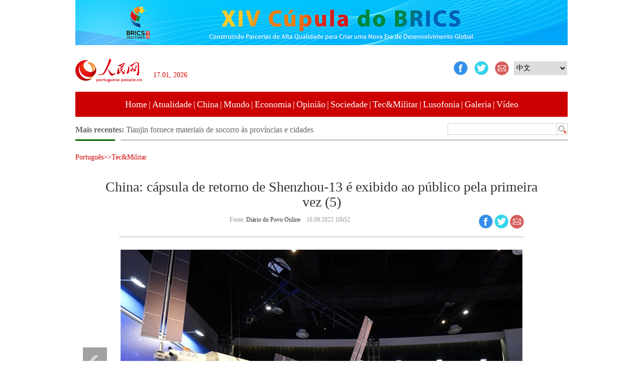

--- FILE ---
content_type: text/html
request_url: http://portuguese.people.com.cn/n3/2022/0916/c309812-10147871-5.html
body_size: 3980
content:
<!DOCTYPE html PUBLIC "-//W3C//DTD XHTML 1.0 Transitional//EN" "http://www.w3.org/TR/xhtml1/DTD/xhtml1-transitional.dtd">
<html xmlns="http://www.w3.org/1999/xhtml">
<head>
<meta http-equiv="content-type" content="text/html;charset=UTF-8"/>
<meta http-equiv="Content-Language" content="utf-8" />
<meta content="all" name="robots" />
<title>China: cápsula de retorno de Shenzhou-13 é exibido ao público pela primeira vez (5)</title>
<meta name="description" content="A cápsula de retorno de Shenzhou-13 foi exibida ao público pela primeira vez no salão do Centro de" />
<meta name="keywords" content="Shenzhou-13" />
<meta name="filetype" content="0" />
<meta name="publishedtype" content="1" />
<meta name="pagetype" content="1" />
<meta name="catalogs" content="F_309812" />
<meta name="contentid" content="F_10147871" />
<meta name="publishdate" content="2022-09-16" />
<meta name="author" content="F_300918" />
<meta name="source" content="Fonte：Diário do Povo Online Originais" />
<meta name="editor" content="F_300918">
<meta name="sourcetype" content="9">
<link href="/img/FOREIGN/2015/11/212722/page.css" type="text/css" rel="stylesheet" media="all" />
</head>
<body>
<!--ad-->
<div id="adimg1">
    <ul><li><a href="http://portuguese.people.com.cn/309811/517400/index.html" target="_blank"><img src="/NMediaFile/2022/0615/FOREIGN202206151125191254518755510.jpg" width="980" height="90" alt="Cúpula do Brics 2022"/></a></li>
</ul>
</div>
<!--header-->
<div class="w980 header clear">
    <div class="fl">
        <a href="http://portuguese.people.com.cn/" target="_blank"><img src="/img/FOREIGN/2015/11/212722/images/logo.jpg" alt="" /></a>
        <div>
        <script type="text/javascript">
        <!--
        var curData = new Date();
        var oYear = curData.getFullYear(); 
        var oMonth = curData.getMonth()+1;
        var oDate = curData.getDate();
        if(oMonth < 6){
            oMonth = "0" + oMonth;
        }
        if(oDate < 10){
            oDate = "0" + oDate;
        }
        document.write("<span class='time'>"+(oDate+".")+(oMonth+", ")+ oYear +"</span>");
        -->
        </script>
        </div>
    </div>
    <div class="fr">
        <div class="left">
            <a class="fav_facebook" rel="nofollow" href="javascript:window.open('https://www.facebook.com/Di%C3%A1rio-do-Povo-Online-795079500550035/?ref=hl'+encodeURIComponent(document.location.href)+'&t='+encodeURIComponent(document.title));void(0)"><img src="/img/FOREIGN/2015/11/212722/images/icon1.jpg" width="28" height="28" alt="" /></a>
<a href="javascript:window.open('https://www.twitter.com/DiarioPovo/?ref=hl'+encodeURIComponent(document.location.href)+'&t='+encodeURIComponent(document.title));void(0)"><img src="/img/FOREIGN/2015/11/212722/images/icon2.jpg" width="28" height="28" alt="" /></a>
<a href="mailto:123@people.cn"><img src="/img/FOREIGN/2015/11/212722/images/icon3.jpg" width="28" height="28" alt="" /></a>
        </div>
        <div class="right">
            <select onchange="window.location.href=this.value" target="_blank"><option value="http://www.people.com.cn/">中文</option>
<option value="http://en.people.cn/">English</option>
<option value="http://french.people.com.cn/">Français</option>
<option value="http://russian.people.com.cn/">Русский язык</option>
<option value="http://spanish.people.com.cn/">Español</option>
<option value="http://j.people.com.cn/">日本語</option>
<option value="http://arabic.people.com.cn/">عربي</option>
<option value="http://german.people.com.cn/">Deutsch</option>
<option value="http://kr.people.com.cn/">한국어</option>
<option value="http://www.swahili.people.cn/">Kiswahili</option>
<option value="http://www.italian.people.cn/">Italiano</option>
<option value="http://www.kaz.people.cn/">Қазақ тілі </option></select>
        </div>
    </div>
</div>
<!--nav-->
<div class="w980 nav white clear"><a href="http://portuguese.people.com.cn/index.html" target="_blank">Home</a>|<a href="http://portuguese.people.com.cn/309809/index.html" target="_blank">Atualidade</a>|<a href="http://portuguese.people.com.cn/309806/index.html" target="_blank">China</a>|<a href="http://portuguese.people.com.cn/309808/index.html" target="_blank">Mundo</a>|<a href="http://portuguese.people.com.cn/309807/index.html" target="_blank">Economia</a>|<a href="http://portuguese.people.com.cn/309814/index.html" target="_blank">Opinião</a>|<a href="http://portuguese.people.com.cn/309810/index.html" target="_blank">Sociedade</a>|<a href="http://portuguese.people.com.cn/309812/index.html" target="_blank">Tec&Militar</a>|<a href="http://portuguese.people.com.cn/309813/index.html" target="_blank">Lusofonia</a>|<a href=" 
http://portuguese.people.com.cn/313562/index.html  
" target="_blank">Galeria</a>|<a href="	
http://portuguese.people.com.cn/313563/index.html 
" target="_blank">Vídeo</a></div>
<!--search-->
<div class="w980 search clear">
    <div class="fl">
        <strong><target='_blank'>Mais recentes:&nbsp;</a></strong>
        <ul id="lun"><li><a href='/n3/2022/0916/c309806-10147883.html' target="_blank">Premiê chinês destaca esforços contínuos para promover empreendedorismo e inovação em massa</a></li>
<li><a href='/n3/2022/0916/c309806-10147882.html' target="_blank">China melhorará ainda mais ambiente de negócios e reduzirá custos para empresas</a></li>
<li><a href='/n3/2022/0916/c309806-10147874.html' target="_blank">Tianjin fornece materiais de socorro às províncias e cidades amigáveis do Paquistão</a></li>
<li><a href='/n3/2022/0916/c309812-10147871.html' target="_blank">China: cápsula de retorno de Shenzhou-13 é exibido ao público pela primeira vez</a></li>
<li><a href='/n3/2022/0916/c309810-10147870.html' target="_blank">Entusiastas realizam salto com elástico entre montanhas de Zhangjiajie</a></li>
<li><a href='/n3/2022/0916/c309808-10147867.html' target="_blank">lenda do tênis Roger Federer anuncia aposentadoria após Copa Laver</a></li>
<li><a href='/n3/2022/0916/c309806-10147862.html' target="_blank">China realizará fórum internacional sobre cadeias de suprimentos</a></li>
<li><a href='/n3/2022/0916/c309806-10147859.html' target="_blank">China e Belarus divulgam declaração conjunta para criar parceria estratégica abrangente sob quaisquer condições</a></li>
<li><a href='/n3/2022/0916/c309809-10147857.html' target="_blank">Xi Jinping se reúne com presidente Aliyev do Azerbaijão</a></li>
<li><a href='/n3/2022/0916/c309809-10147856.html' target="_blank">Xi Jinping reúne-se com presidente bielorrusso Lukashenko</a></li>

</ul>
<script type="text/javascript">
<!--
function wzlun(){
var container=document.getElementById("lun");
container.appendChild(container.firstChild);
}
setInterval("wzlun()",2000);
-->
</script>
        <script type="text/javascript">
		<!--
		function wzlun(){
		var container=document.getElementById("lun");
		container.appendChild(container.firstChild);
		}
		setInterval("wzlun()",2000);
		-->
		</script>
    </div>
    <div class="fr">
        <form action="http://search.people.com.cn/language/search.do" name="searchForm" method="post"  target="_blank">
	<input type="hidden" name="dateFlag" value="false" />
	<input type="hidden" name="siteName" value="portuguese" />
	<input type="hidden" name="pageNum" value="1" /><input name="keyword" id="keyword" type="text" class="inp1" /><input type="image" name="button" id="button" value="search" src="/img/FOREIGN/2015/11/212722/images/s1.jpg" /></form>
    </div>
</div>
<!--gqtxt-->
<div class="w980 gqtxt_content clearfix">
    <div class="d2nav">
        <span><a href="http://portuguese.people.com.cn/" class="clink">Português</a>&gt;&gt;<a href="http://portuguese.people.com.cn/309812/" class="clink">Tec&Militar</a></span>
    </div>
    <h1 class="txt_h1 gqtxt_h1">China: cápsula de retorno de Shenzhou-13 é exibido ao público pela primeira vez (5)</h1>
    <div class="gqtxt_time clearfix">
        <div class="fl"> Fonte: <a href="http://portuguese.people.com.cn/">Diário do Povo Online</a>&nbsp;&nbsp;&nbsp;&nbsp;16.09.2022 10h52</div>
        <div class="fr">
            <a class="fav_facebook" rel="nofollow" href="javascript:window.open('https://www.facebook.com/Di%C3%A1rio-do-Povo-Online-795079500550035/?ref=hl'+encodeURIComponent(document.location.href)+'&t='+encodeURIComponent(document.title));void(0)"><img src="/img/FOREIGN/2015/11/212722/images/icon1.jpg" width="28" height="28" alt="" /></a>
<a href="javascript:window.open('https://www.twitter.com/DiarioPovo/?ref=hl'+encodeURIComponent(document.location.href)+'&t='+encodeURIComponent(document.title));void(0)"><img src="/img/FOREIGN/2015/11/212722/images/icon2.jpg" width="28" height="28" alt="" /></a>
<a href="mailto:123@people.cn"><img src="/img/FOREIGN/2015/11/212722/images/icon3.jpg" width="28" height="28" alt="" /></a>
        </div>
    </div>
    <div class="page_pic">
        <div class="pic">
        	<table width='450' cellspacing=0 cellpadding=3 align=center><tr><td align='center'><img src="/NMediaFile/2022/0916/FOREIGN202209161052000534198285462.jpg" alt="China: cápsula de retorno de Shenzhou-13 é exibido ao público pela primeira vez"></td></tr><tr><td class="picdesc" align=center><font color='#000000'></font></td></tr></table>
        </div>
        <div class="left_btn"><a href="/n3/2022/0916/c309812-10147871-4.html"><img src="/img/FOREIGN/2015/11/212722/images/left.png" alt="上一页" /></a></div>
        <div class="right_btn"></div>
    </div>
    <div class="gqtxt_con">
        <p>
	A cápsula de retorno de Shenzhou-13 foi exibida ao público pela primeira vez no salão do Centro de Ciência de Beijing, na quinta-feira (15). E na exibição podem também ser vistos vários objetos valiosos de naves espaciais, tais como o pára-quedas da cápsula de retorno, os restos do foguete transportador Longa Marcha-3A e entre outros.</p>
<br><center><a href="/n3/2022/0916/c309812-10147871.html" class="abl2">【1】</a><a href="/n3/2022/0916/c309812-10147871-2.html" class="abl2">【2】</a><a href="/n3/2022/0916/c309812-10147871-3.html" class="abl2">【3】</a><a href="/n3/2022/0916/c309812-10147871-4.html" class="abl2">【4】</a><a href="/n3/2022/0916/c309812-10147871-5.html" class="common_current_page">【5】</a></center><br><center><table border="0" align="center" width="40%"><tr><td width="50%" align="center"><a href="/n3/2022/0916/c309812-10147871-4.html"><img src="/img/page/pre_pt.png" border="0"></a></td></tr></table></center>
    </div>
    
    <div class="ly_1 clearfix">
        <h2 class="ly_3 clearfix"><span> comentários</span></h2>
    </div>
    <div class="ly_2 clearfix">
        <form action="http://foreign_comments.people.cn/board/index.php/Comment/insercomment" id="form" name="form" method="post" accept-charset="utf-8">
        <input type = "hidden" name = "type" value = "0">
        <input type = "hidden" name = "news_id" id = "news_id" value = "10147871">
        <input type = "hidden" name = "news_url" value = "http://portuguese.people.com.cn/n3/2022/0916/c309812-10147871.html">
        <input type = "hidden" name = "news_title" value = 'China: cápsula de retorno de Shenzhou-13 é exibido ao público pela primeira vez (5)'>
        <input type = "hidden" name = "node_id" value = "309812">
        <ul>
            <li>Usuário: <br /><input type="text"  name="uid" id="uid" class="inp_txt" /></li>
            <li>Comentar: <br /><textarea  name="comment" id="comment" cols="45" rows="5" style="width:968px"></textarea></li>
            <li class="end"><img src="/img/FOREIGN/2015/11/212722/images/ly_btn.gif"  alt="" onclick="chake_submit()"/></li>
        </ul>
        </form>
    </div>
</div>
<!--copyright-->
<div class="bottom clearfix">
    <div class="copyright">© People.cn. Todos os direitos reservados</div>
</div>
<!--js-->
<script src="/img/FOREIGN/2015/02/212625/js/jquery-1.7.1.min.js" type="text/javascript"></script>
<script src="/img/FOREIGN/2015/11/212722/js/jquery.jdt.js" type="text/javascript"></script>
<script src="/img/FOREIGN/2015/11/212722/js/adimg.js" type="text/javascript"></script>
<script src="/img/FOREIGN/2015/11/212722/js/ph.js" type="text/javascript"></script>
<script src="/img/FOREIGN/2015/11/212722/js/jquery.cookie.js" type="text/javascript"></script>
<script type="text/javascript">
function chake_submit(){
	var uid = $('#uid').val();  
	var comment = $('#comment').val(); 
	var news_id = $('#news_id').val();

	var cookies_newsid = $.cookie(news_id);
	if (cookies_newsid == comment){
		alert(' Por favor não introduza o mesmo comentário!');
		return false;
	}else{
		if(uid == ''){
			alert(' Introduzir nome de usuário');
			return false;
		}
		if(comment == ''){
		   alert('Introduzir comentário');
		   return false;
		}
		$.cookie(news_id, comment, { expires: 1 }); 
		document.getElementById('form').submit();  
	}
}
$(function(){
	$(".ly_3").append('<a href="http://103.42.76.205/board/index.php/comment/netuser/10147871" target="_blank">Ver mais comentários</a>');

})
</script>
<script src="http://tools.people.com.cn/css/2010tianrun/webdig_test.js" language="javascript" type="text/javascript" async></script>
<img src="http://counter.people.cn:8000/d.gif?id=10147871" width=0 height=0 style="display:none;">
</body>
</html>